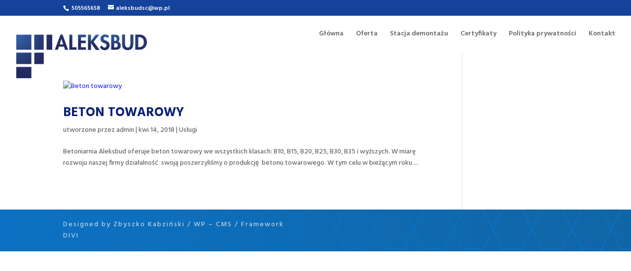

--- FILE ---
content_type: text/css
request_url: http://aleksbud.pl/wp-content/themes/aleksbud-szablon-child/style.css?ver=4.27.4
body_size: 275
content:
/*---------------------------------------------------------------------------------

 Theme Name:   Aleksbud Szablon Child
 Theme URI:    https://www.aleksbud.pl
 Description:  To jest podszablon frameworku Div
 Author:       Zbyszko Kabziński
 Author URI:   https://abbit.pl
 Template:     Divi
 Version:      1.0.0
 License:      GNU General Public License v2 or later
 License URI:  http://www.gnu.org/licenses/gpl-2.0.html

------------------------------ ADDITIONAL CSS HERE ------------------------------*/

